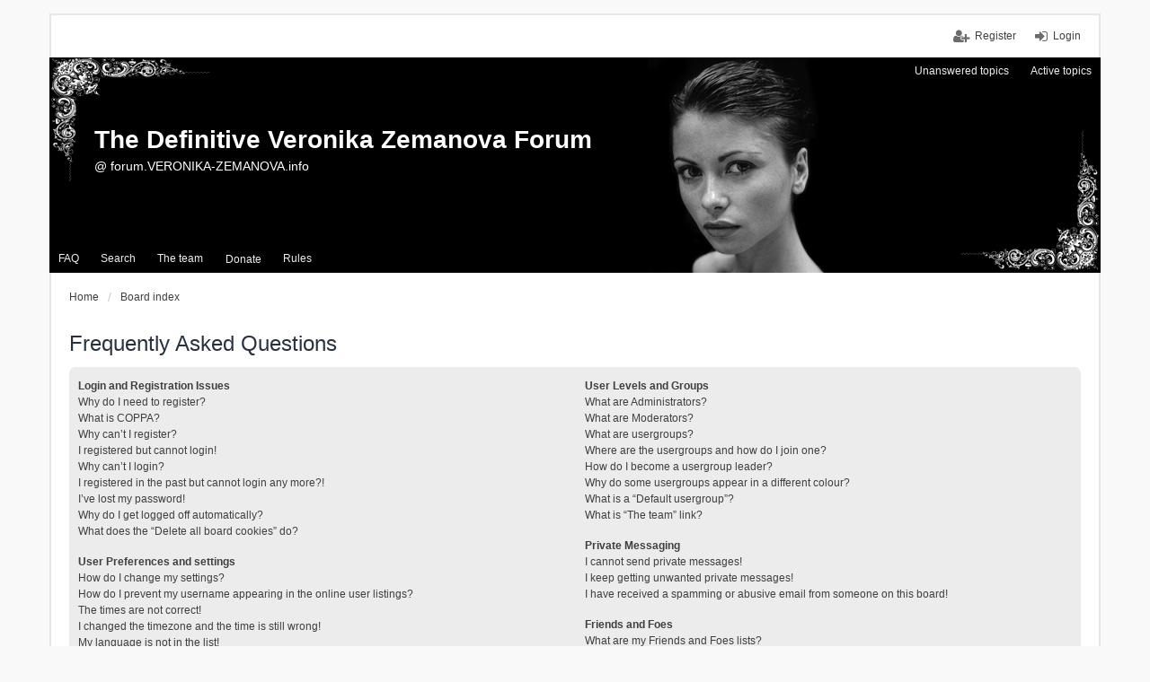

--- FILE ---
content_type: text/css
request_url: http://forum.veronika-zemanova.info/ext/alex75/imageintextarea/styles/prosilver/theme/image.css?assets_version=27
body_size: 93
content:
#message-box textarea {
	background: #FFFFFF url("./message.png") right bottom no-repeat;
}